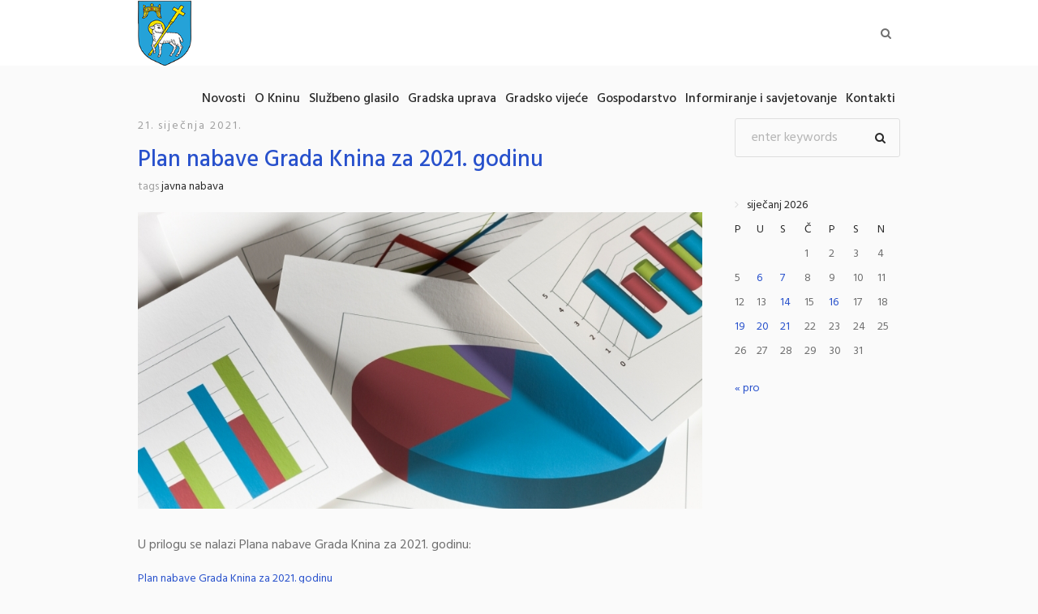

--- FILE ---
content_type: text/html; charset=UTF-8
request_url: https://knin.hr/nabava/plan-nabave-grada-knina-za-2021-godinu/
body_size: 72223
content:
<!DOCTYPE html>
<html lang="hr" class="cmsmasters_html">
<head>
<meta charset="UTF-8" />
<meta name="viewport" content="width=device-width, initial-scale=1, maximum-scale=1" />
<meta name="format-detection" content="telephone=no" />
<link rel="profile" href="http://gmpg.org/xfn/11" />
<link rel="pingback" href="https://knin.hr/xmlrpc.php" />
<meta name='robots' content='index, follow, max-image-preview:large, max-snippet:-1, max-video-preview:-1' />
		<style>img:is([sizes="auto" i], [sizes^="auto," i]) { contain-intrinsic-size: 3000px 1500px }</style>
		
	<!-- This site is optimized with the Yoast SEO plugin v23.5 - https://yoast.com/wordpress/plugins/seo/ -->
	<title>Plan nabave Grada Knina za 2021. godinu - Grad Knin</title>
	<link rel="canonical" href="https://knin.hr/nabava/plan-nabave-grada-knina-za-2021-godinu/" />
	<meta property="og:locale" content="hr_HR" />
	<meta property="og:type" content="article" />
	<meta property="og:title" content="Plan nabave Grada Knina za 2021. godinu - Grad Knin" />
	<meta property="og:description" content="U prilogu se nalazi Plana nabave Grada Knina za 2021. godinu:" />
	<meta property="og:url" content="https://knin.hr/nabava/plan-nabave-grada-knina-za-2021-godinu/" />
	<meta property="og:site_name" content="Grad Knin" />
	<meta property="article:publisher" content="https://www.facebook.com/GradKninSluzbena/" />
	<meta property="article:published_time" content="2021-01-21T14:01:36+00:00" />
	<meta property="article:modified_time" content="2021-01-27T09:13:17+00:00" />
	<meta property="og:image" content="https://knin.hr/wp-content/uploads/2015/08/nabava.jpg" />
	<meta property="og:image:width" content="849" />
	<meta property="og:image:height" content="447" />
	<meta property="og:image:type" content="image/jpeg" />
	<meta name="author" content="Bernard" />
	<meta name="twitter:card" content="summary_large_image" />
	<meta name="twitter:label1" content="Napisao/la" />
	<meta name="twitter:data1" content="Bernard" />
	<script type="application/ld+json" class="yoast-schema-graph">{"@context":"https://schema.org","@graph":[{"@type":"WebPage","@id":"https://knin.hr/nabava/plan-nabave-grada-knina-za-2021-godinu/","url":"https://knin.hr/nabava/plan-nabave-grada-knina-za-2021-godinu/","name":"Plan nabave Grada Knina za 2021. godinu - Grad Knin","isPartOf":{"@id":"https://knin.hr/#website"},"primaryImageOfPage":{"@id":"https://knin.hr/nabava/plan-nabave-grada-knina-za-2021-godinu/#primaryimage"},"image":{"@id":"https://knin.hr/nabava/plan-nabave-grada-knina-za-2021-godinu/#primaryimage"},"thumbnailUrl":"https://knin.hr/wp-content/uploads/2015/08/nabava.jpg","datePublished":"2021-01-21T14:01:36+00:00","dateModified":"2021-01-27T09:13:17+00:00","author":{"@id":"https://knin.hr/#/schema/person/7b770e62b4305fb3c9eb76d0a063fdb2"},"breadcrumb":{"@id":"https://knin.hr/nabava/plan-nabave-grada-knina-za-2021-godinu/#breadcrumb"},"inLanguage":"hr","potentialAction":[{"@type":"ReadAction","target":["https://knin.hr/nabava/plan-nabave-grada-knina-za-2021-godinu/"]}]},{"@type":"ImageObject","inLanguage":"hr","@id":"https://knin.hr/nabava/plan-nabave-grada-knina-za-2021-godinu/#primaryimage","url":"https://knin.hr/wp-content/uploads/2015/08/nabava.jpg","contentUrl":"https://knin.hr/wp-content/uploads/2015/08/nabava.jpg","width":849,"height":447,"caption":"Business graph"},{"@type":"BreadcrumbList","@id":"https://knin.hr/nabava/plan-nabave-grada-knina-za-2021-godinu/#breadcrumb","itemListElement":[{"@type":"ListItem","position":1,"name":"Home","item":"https://knin.hr/"},{"@type":"ListItem","position":2,"name":"Novosti iz grada Knina","item":"https://knin.hr/blog/"},{"@type":"ListItem","position":3,"name":"Plan nabave Grada Knina za 2021. godinu"}]},{"@type":"WebSite","@id":"https://knin.hr/#website","url":"https://knin.hr/","name":"Grad Knin","description":"Službena mrežna stranica","potentialAction":[{"@type":"SearchAction","target":{"@type":"EntryPoint","urlTemplate":"https://knin.hr/?s={search_term_string}"},"query-input":{"@type":"PropertyValueSpecification","valueRequired":true,"valueName":"search_term_string"}}],"inLanguage":"hr"},{"@type":"Person","@id":"https://knin.hr/#/schema/person/7b770e62b4305fb3c9eb76d0a063fdb2","name":"Bernard","image":{"@type":"ImageObject","inLanguage":"hr","@id":"https://knin.hr/#/schema/person/image/","url":"https://secure.gravatar.com/avatar/ad65c44fd25704cfbb38c1d28e5945bc?s=96&d=mm&r=g","contentUrl":"https://secure.gravatar.com/avatar/ad65c44fd25704cfbb38c1d28e5945bc?s=96&d=mm&r=g","caption":"Bernard"},"url":"https://knin.hr/author/berni/"}]}</script>
	<!-- / Yoast SEO plugin. -->


<link rel='dns-prefetch' href='//www.googletagmanager.com' />
<link rel='dns-prefetch' href='//fonts.googleapis.com' />
<link rel="alternate" type="application/rss+xml" title="Grad Knin &raquo; Kanal" href="https://knin.hr/feed/" />
<link rel="alternate" type="text/calendar" title="Grad Knin &raquo; iCal Feed" href="https://knin.hr/dogadanja/?ical=1" />
<script type="text/javascript">
/* <![CDATA[ */
window._wpemojiSettings = {"baseUrl":"https:\/\/s.w.org\/images\/core\/emoji\/14.0.0\/72x72\/","ext":".png","svgUrl":"https:\/\/s.w.org\/images\/core\/emoji\/14.0.0\/svg\/","svgExt":".svg","source":{"concatemoji":"https:\/\/knin.hr\/wp-includes\/js\/wp-emoji-release.min.js?ver=6.4.7"}};
/*! This file is auto-generated */
!function(i,n){var o,s,e;function c(e){try{var t={supportTests:e,timestamp:(new Date).valueOf()};sessionStorage.setItem(o,JSON.stringify(t))}catch(e){}}function p(e,t,n){e.clearRect(0,0,e.canvas.width,e.canvas.height),e.fillText(t,0,0);var t=new Uint32Array(e.getImageData(0,0,e.canvas.width,e.canvas.height).data),r=(e.clearRect(0,0,e.canvas.width,e.canvas.height),e.fillText(n,0,0),new Uint32Array(e.getImageData(0,0,e.canvas.width,e.canvas.height).data));return t.every(function(e,t){return e===r[t]})}function u(e,t,n){switch(t){case"flag":return n(e,"\ud83c\udff3\ufe0f\u200d\u26a7\ufe0f","\ud83c\udff3\ufe0f\u200b\u26a7\ufe0f")?!1:!n(e,"\ud83c\uddfa\ud83c\uddf3","\ud83c\uddfa\u200b\ud83c\uddf3")&&!n(e,"\ud83c\udff4\udb40\udc67\udb40\udc62\udb40\udc65\udb40\udc6e\udb40\udc67\udb40\udc7f","\ud83c\udff4\u200b\udb40\udc67\u200b\udb40\udc62\u200b\udb40\udc65\u200b\udb40\udc6e\u200b\udb40\udc67\u200b\udb40\udc7f");case"emoji":return!n(e,"\ud83e\udef1\ud83c\udffb\u200d\ud83e\udef2\ud83c\udfff","\ud83e\udef1\ud83c\udffb\u200b\ud83e\udef2\ud83c\udfff")}return!1}function f(e,t,n){var r="undefined"!=typeof WorkerGlobalScope&&self instanceof WorkerGlobalScope?new OffscreenCanvas(300,150):i.createElement("canvas"),a=r.getContext("2d",{willReadFrequently:!0}),o=(a.textBaseline="top",a.font="600 32px Arial",{});return e.forEach(function(e){o[e]=t(a,e,n)}),o}function t(e){var t=i.createElement("script");t.src=e,t.defer=!0,i.head.appendChild(t)}"undefined"!=typeof Promise&&(o="wpEmojiSettingsSupports",s=["flag","emoji"],n.supports={everything:!0,everythingExceptFlag:!0},e=new Promise(function(e){i.addEventListener("DOMContentLoaded",e,{once:!0})}),new Promise(function(t){var n=function(){try{var e=JSON.parse(sessionStorage.getItem(o));if("object"==typeof e&&"number"==typeof e.timestamp&&(new Date).valueOf()<e.timestamp+604800&&"object"==typeof e.supportTests)return e.supportTests}catch(e){}return null}();if(!n){if("undefined"!=typeof Worker&&"undefined"!=typeof OffscreenCanvas&&"undefined"!=typeof URL&&URL.createObjectURL&&"undefined"!=typeof Blob)try{var e="postMessage("+f.toString()+"("+[JSON.stringify(s),u.toString(),p.toString()].join(",")+"));",r=new Blob([e],{type:"text/javascript"}),a=new Worker(URL.createObjectURL(r),{name:"wpTestEmojiSupports"});return void(a.onmessage=function(e){c(n=e.data),a.terminate(),t(n)})}catch(e){}c(n=f(s,u,p))}t(n)}).then(function(e){for(var t in e)n.supports[t]=e[t],n.supports.everything=n.supports.everything&&n.supports[t],"flag"!==t&&(n.supports.everythingExceptFlag=n.supports.everythingExceptFlag&&n.supports[t]);n.supports.everythingExceptFlag=n.supports.everythingExceptFlag&&!n.supports.flag,n.DOMReady=!1,n.readyCallback=function(){n.DOMReady=!0}}).then(function(){return e}).then(function(){var e;n.supports.everything||(n.readyCallback(),(e=n.source||{}).concatemoji?t(e.concatemoji):e.wpemoji&&e.twemoji&&(t(e.twemoji),t(e.wpemoji)))}))}((window,document),window._wpemojiSettings);
/* ]]> */
</script>
<style id='wp-emoji-styles-inline-css' type='text/css'>

	img.wp-smiley, img.emoji {
		display: inline !important;
		border: none !important;
		box-shadow: none !important;
		height: 1em !important;
		width: 1em !important;
		margin: 0 0.07em !important;
		vertical-align: -0.1em !important;
		background: none !important;
		padding: 0 !important;
	}
</style>
<link rel='stylesheet' id='wp-block-library-css' href='https://knin.hr/wp-includes/css/dist/block-library/style.min.css?ver=6.4.7' type='text/css' media='all' />
<style id='classic-theme-styles-inline-css' type='text/css'>
/*! This file is auto-generated */
.wp-block-button__link{color:#fff;background-color:#32373c;border-radius:9999px;box-shadow:none;text-decoration:none;padding:calc(.667em + 2px) calc(1.333em + 2px);font-size:1.125em}.wp-block-file__button{background:#32373c;color:#fff;text-decoration:none}
</style>
<style id='global-styles-inline-css' type='text/css'>
body{--wp--preset--color--black: #000000;--wp--preset--color--cyan-bluish-gray: #abb8c3;--wp--preset--color--white: #ffffff;--wp--preset--color--pale-pink: #f78da7;--wp--preset--color--vivid-red: #cf2e2e;--wp--preset--color--luminous-vivid-orange: #ff6900;--wp--preset--color--luminous-vivid-amber: #fcb900;--wp--preset--color--light-green-cyan: #7bdcb5;--wp--preset--color--vivid-green-cyan: #00d084;--wp--preset--color--pale-cyan-blue: #8ed1fc;--wp--preset--color--vivid-cyan-blue: #0693e3;--wp--preset--color--vivid-purple: #9b51e0;--wp--preset--color--: #486acd;--wp--preset--gradient--vivid-cyan-blue-to-vivid-purple: linear-gradient(135deg,rgba(6,147,227,1) 0%,rgb(155,81,224) 100%);--wp--preset--gradient--light-green-cyan-to-vivid-green-cyan: linear-gradient(135deg,rgb(122,220,180) 0%,rgb(0,208,130) 100%);--wp--preset--gradient--luminous-vivid-amber-to-luminous-vivid-orange: linear-gradient(135deg,rgba(252,185,0,1) 0%,rgba(255,105,0,1) 100%);--wp--preset--gradient--luminous-vivid-orange-to-vivid-red: linear-gradient(135deg,rgba(255,105,0,1) 0%,rgb(207,46,46) 100%);--wp--preset--gradient--very-light-gray-to-cyan-bluish-gray: linear-gradient(135deg,rgb(238,238,238) 0%,rgb(169,184,195) 100%);--wp--preset--gradient--cool-to-warm-spectrum: linear-gradient(135deg,rgb(74,234,220) 0%,rgb(151,120,209) 20%,rgb(207,42,186) 40%,rgb(238,44,130) 60%,rgb(251,105,98) 80%,rgb(254,248,76) 100%);--wp--preset--gradient--blush-light-purple: linear-gradient(135deg,rgb(255,206,236) 0%,rgb(152,150,240) 100%);--wp--preset--gradient--blush-bordeaux: linear-gradient(135deg,rgb(254,205,165) 0%,rgb(254,45,45) 50%,rgb(107,0,62) 100%);--wp--preset--gradient--luminous-dusk: linear-gradient(135deg,rgb(255,203,112) 0%,rgb(199,81,192) 50%,rgb(65,88,208) 100%);--wp--preset--gradient--pale-ocean: linear-gradient(135deg,rgb(255,245,203) 0%,rgb(182,227,212) 50%,rgb(51,167,181) 100%);--wp--preset--gradient--electric-grass: linear-gradient(135deg,rgb(202,248,128) 0%,rgb(113,206,126) 100%);--wp--preset--gradient--midnight: linear-gradient(135deg,rgb(2,3,129) 0%,rgb(40,116,252) 100%);--wp--preset--font-size--small: 13px;--wp--preset--font-size--medium: 20px;--wp--preset--font-size--large: 36px;--wp--preset--font-size--x-large: 42px;--wp--preset--spacing--20: 0.44rem;--wp--preset--spacing--30: 0.67rem;--wp--preset--spacing--40: 1rem;--wp--preset--spacing--50: 1.5rem;--wp--preset--spacing--60: 2.25rem;--wp--preset--spacing--70: 3.38rem;--wp--preset--spacing--80: 5.06rem;--wp--preset--shadow--natural: 6px 6px 9px rgba(0, 0, 0, 0.2);--wp--preset--shadow--deep: 12px 12px 50px rgba(0, 0, 0, 0.4);--wp--preset--shadow--sharp: 6px 6px 0px rgba(0, 0, 0, 0.2);--wp--preset--shadow--outlined: 6px 6px 0px -3px rgba(255, 255, 255, 1), 6px 6px rgba(0, 0, 0, 1);--wp--preset--shadow--crisp: 6px 6px 0px rgba(0, 0, 0, 1);}:where(.is-layout-flex){gap: 0.5em;}:where(.is-layout-grid){gap: 0.5em;}body .is-layout-flow > .alignleft{float: left;margin-inline-start: 0;margin-inline-end: 2em;}body .is-layout-flow > .alignright{float: right;margin-inline-start: 2em;margin-inline-end: 0;}body .is-layout-flow > .aligncenter{margin-left: auto !important;margin-right: auto !important;}body .is-layout-constrained > .alignleft{float: left;margin-inline-start: 0;margin-inline-end: 2em;}body .is-layout-constrained > .alignright{float: right;margin-inline-start: 2em;margin-inline-end: 0;}body .is-layout-constrained > .aligncenter{margin-left: auto !important;margin-right: auto !important;}body .is-layout-constrained > :where(:not(.alignleft):not(.alignright):not(.alignfull)){max-width: var(--wp--style--global--content-size);margin-left: auto !important;margin-right: auto !important;}body .is-layout-constrained > .alignwide{max-width: var(--wp--style--global--wide-size);}body .is-layout-flex{display: flex;}body .is-layout-flex{flex-wrap: wrap;align-items: center;}body .is-layout-flex > *{margin: 0;}body .is-layout-grid{display: grid;}body .is-layout-grid > *{margin: 0;}:where(.wp-block-columns.is-layout-flex){gap: 2em;}:where(.wp-block-columns.is-layout-grid){gap: 2em;}:where(.wp-block-post-template.is-layout-flex){gap: 1.25em;}:where(.wp-block-post-template.is-layout-grid){gap: 1.25em;}.has-black-color{color: var(--wp--preset--color--black) !important;}.has-cyan-bluish-gray-color{color: var(--wp--preset--color--cyan-bluish-gray) !important;}.has-white-color{color: var(--wp--preset--color--white) !important;}.has-pale-pink-color{color: var(--wp--preset--color--pale-pink) !important;}.has-vivid-red-color{color: var(--wp--preset--color--vivid-red) !important;}.has-luminous-vivid-orange-color{color: var(--wp--preset--color--luminous-vivid-orange) !important;}.has-luminous-vivid-amber-color{color: var(--wp--preset--color--luminous-vivid-amber) !important;}.has-light-green-cyan-color{color: var(--wp--preset--color--light-green-cyan) !important;}.has-vivid-green-cyan-color{color: var(--wp--preset--color--vivid-green-cyan) !important;}.has-pale-cyan-blue-color{color: var(--wp--preset--color--pale-cyan-blue) !important;}.has-vivid-cyan-blue-color{color: var(--wp--preset--color--vivid-cyan-blue) !important;}.has-vivid-purple-color{color: var(--wp--preset--color--vivid-purple) !important;}.has-black-background-color{background-color: var(--wp--preset--color--black) !important;}.has-cyan-bluish-gray-background-color{background-color: var(--wp--preset--color--cyan-bluish-gray) !important;}.has-white-background-color{background-color: var(--wp--preset--color--white) !important;}.has-pale-pink-background-color{background-color: var(--wp--preset--color--pale-pink) !important;}.has-vivid-red-background-color{background-color: var(--wp--preset--color--vivid-red) !important;}.has-luminous-vivid-orange-background-color{background-color: var(--wp--preset--color--luminous-vivid-orange) !important;}.has-luminous-vivid-amber-background-color{background-color: var(--wp--preset--color--luminous-vivid-amber) !important;}.has-light-green-cyan-background-color{background-color: var(--wp--preset--color--light-green-cyan) !important;}.has-vivid-green-cyan-background-color{background-color: var(--wp--preset--color--vivid-green-cyan) !important;}.has-pale-cyan-blue-background-color{background-color: var(--wp--preset--color--pale-cyan-blue) !important;}.has-vivid-cyan-blue-background-color{background-color: var(--wp--preset--color--vivid-cyan-blue) !important;}.has-vivid-purple-background-color{background-color: var(--wp--preset--color--vivid-purple) !important;}.has-black-border-color{border-color: var(--wp--preset--color--black) !important;}.has-cyan-bluish-gray-border-color{border-color: var(--wp--preset--color--cyan-bluish-gray) !important;}.has-white-border-color{border-color: var(--wp--preset--color--white) !important;}.has-pale-pink-border-color{border-color: var(--wp--preset--color--pale-pink) !important;}.has-vivid-red-border-color{border-color: var(--wp--preset--color--vivid-red) !important;}.has-luminous-vivid-orange-border-color{border-color: var(--wp--preset--color--luminous-vivid-orange) !important;}.has-luminous-vivid-amber-border-color{border-color: var(--wp--preset--color--luminous-vivid-amber) !important;}.has-light-green-cyan-border-color{border-color: var(--wp--preset--color--light-green-cyan) !important;}.has-vivid-green-cyan-border-color{border-color: var(--wp--preset--color--vivid-green-cyan) !important;}.has-pale-cyan-blue-border-color{border-color: var(--wp--preset--color--pale-cyan-blue) !important;}.has-vivid-cyan-blue-border-color{border-color: var(--wp--preset--color--vivid-cyan-blue) !important;}.has-vivid-purple-border-color{border-color: var(--wp--preset--color--vivid-purple) !important;}.has-vivid-cyan-blue-to-vivid-purple-gradient-background{background: var(--wp--preset--gradient--vivid-cyan-blue-to-vivid-purple) !important;}.has-light-green-cyan-to-vivid-green-cyan-gradient-background{background: var(--wp--preset--gradient--light-green-cyan-to-vivid-green-cyan) !important;}.has-luminous-vivid-amber-to-luminous-vivid-orange-gradient-background{background: var(--wp--preset--gradient--luminous-vivid-amber-to-luminous-vivid-orange) !important;}.has-luminous-vivid-orange-to-vivid-red-gradient-background{background: var(--wp--preset--gradient--luminous-vivid-orange-to-vivid-red) !important;}.has-very-light-gray-to-cyan-bluish-gray-gradient-background{background: var(--wp--preset--gradient--very-light-gray-to-cyan-bluish-gray) !important;}.has-cool-to-warm-spectrum-gradient-background{background: var(--wp--preset--gradient--cool-to-warm-spectrum) !important;}.has-blush-light-purple-gradient-background{background: var(--wp--preset--gradient--blush-light-purple) !important;}.has-blush-bordeaux-gradient-background{background: var(--wp--preset--gradient--blush-bordeaux) !important;}.has-luminous-dusk-gradient-background{background: var(--wp--preset--gradient--luminous-dusk) !important;}.has-pale-ocean-gradient-background{background: var(--wp--preset--gradient--pale-ocean) !important;}.has-electric-grass-gradient-background{background: var(--wp--preset--gradient--electric-grass) !important;}.has-midnight-gradient-background{background: var(--wp--preset--gradient--midnight) !important;}.has-small-font-size{font-size: var(--wp--preset--font-size--small) !important;}.has-medium-font-size{font-size: var(--wp--preset--font-size--medium) !important;}.has-large-font-size{font-size: var(--wp--preset--font-size--large) !important;}.has-x-large-font-size{font-size: var(--wp--preset--font-size--x-large) !important;}
.wp-block-navigation a:where(:not(.wp-element-button)){color: inherit;}
:where(.wp-block-post-template.is-layout-flex){gap: 1.25em;}:where(.wp-block-post-template.is-layout-grid){gap: 1.25em;}
:where(.wp-block-columns.is-layout-flex){gap: 2em;}:where(.wp-block-columns.is-layout-grid){gap: 2em;}
.wp-block-pullquote{font-size: 1.5em;line-height: 1.6;}
</style>
<link rel='stylesheet' id='contact-form-7-css' href='https://knin.hr/wp-content/plugins/contact-form-7/includes/css/styles.css?ver=5.9.8' type='text/css' media='all' />
<link rel='stylesheet' id='dream-city-theme-style-css' href='https://knin.hr/wp-content/themes/dream-city/style.css?ver=1.0.0' type='text/css' media='screen, print' />
<link rel='stylesheet' id='dream-city-style-css' href='https://knin.hr/wp-content/themes/dream-city/theme-framework/theme-style/css/style.css?ver=1.0.0' type='text/css' media='screen, print' />
<style id='dream-city-style-inline-css' type='text/css'>

	.header_mid .header_mid_inner .logo_wrap {
		width : 66px;
	}

	.header_mid_inner .logo .logo_retina {
		width : 120px;
	}


			.headline_outer {
				background-image:url(https://knin.hr/wp-content/uploads/2019/02/DSC_0130-1.jpg);
				background-repeat:repeat-x;
				background-attachment:fixed;
				background-size:auto;
			}
			
			.headline_color {
				background-color:rgba(66,66,66,0);
			}
			
		.headline_aligner, 
		.cmsmasters_breadcrumbs_aligner {
			min-height:300px;
		}
		

	.header_top {
		height : 29px;
	}
	
	.header_mid {
		height : 81px;
	}
	
	.header_bot {
		height : 65px;
	}
	
	#page.cmsmasters_heading_after_header #middle, 
	#page.cmsmasters_heading_under_header #middle .headline .headline_outer {
		padding-top : 81px;
	}
	
	#page.cmsmasters_heading_after_header.enable_header_top #middle, 
	#page.cmsmasters_heading_under_header.enable_header_top #middle .headline .headline_outer {
		padding-top : 110px;
	}
	
	#page.cmsmasters_heading_after_header.enable_header_bottom #middle, 
	#page.cmsmasters_heading_under_header.enable_header_bottom #middle .headline .headline_outer {
		padding-top : 146px;
	}
	
	#page.cmsmasters_heading_after_header.enable_header_top.enable_header_bottom #middle, 
	#page.cmsmasters_heading_under_header.enable_header_top.enable_header_bottom #middle .headline .headline_outer {
		padding-top : 175px;
	}
	
	@media only screen and (max-width: 1024px) {
		.header_top,
		.header_mid,
		.header_bot {
			height : auto;
		}
		
		.header_mid .header_mid_inner > div {
			height : 81px;
		}
		
		.header_bot .header_bot_inner > div {
			height : 65px;
		}
		
		#page.cmsmasters_heading_after_header #middle, 
		#page.cmsmasters_heading_under_header #middle .headline .headline_outer, 
		#page.cmsmasters_heading_after_header.enable_header_top #middle, 
		#page.cmsmasters_heading_under_header.enable_header_top #middle .headline .headline_outer, 
		#page.cmsmasters_heading_after_header.enable_header_bottom #middle, 
		#page.cmsmasters_heading_under_header.enable_header_bottom #middle .headline .headline_outer, 
		#page.cmsmasters_heading_after_header.enable_header_top.enable_header_bottom #middle, 
		#page.cmsmasters_heading_under_header.enable_header_top.enable_header_bottom #middle .headline .headline_outer {
			padding-top : 0 !important;
		}
	}
	
	@media only screen and (max-width: 540px) {
		.header_mid .header_mid_inner > div, 
		.header_bot .header_bot_inner > div {
			height:auto;
		}
	}
.custom_mail .widget_wysija_cont {
	position:relative;
	margin:0px 22.5%;
}
.custom_mail input:not([type=submit]):not([type=button]):not([type=radio]):not([type=checkbox]) {
	background-color:#ffffff;
	color:rgba(143,143,143,0.5);
	padding-right:156px !important;
	font-size:16px;
	height:54px;
	border-radius:5px;
	-webkit-border-radius:5px;
}
.custom_mail input:not([type=submit]):not([type=button]):not([type=radio]):not([type=checkbox]):focus {
	border-color:#ffffff;
}
.custom_mail input:-moz-placeholder {
	color:rgba(255,255,255,0.5);
}
.custom_mail input::-webkit-input-placeholder {
	color:rgba(255,255,255,0.5);
}
.custom_home2_cf input:-moz-placeholder {
	color:rgba(255,255,255,0.6);
}
.custom_home2_cf input::-webkit-input-placeholder {
	color:rgba(255,255,255,0.6);
}
.custom_mail .wysija-submit {
	position:absolute;
	top:0;
	right:0;
	background-color:#ff4d58;
	color:#ffffff;
	border-radius:0 5px 5px 0;
	-webkit-border-radius:0 5px 5px 0;
	height:54px;
	width:136px;
	max-width:136px;
}
.custom_mail .wysija-submit:hover {
	background-color:#ffffff;
}
.cmsmasters_custom_form .cmsmasters_contact_form .wpcf7 {
	margin:0 -3.4%;
}
.cmsmasters_custom_form .cmsmasters_contact_form .wpcf7-form input:not([type=submit]):not([type=button]):not([type=radio]):not([type=checkbox]) {
	min-width:100px;
	width:43.2%;
	margin:30px 3.4% 0 3.4%;
	float:left;
}
.cmsmasters_custom_form .wpcf7 img.ajax-loader {
	margin-left:3.4%;
}
.cmsmasters_custom_form .wpcf7-form textarea {
	width:93.2%;
    margin:30px 3.4% 0 3.4%;
}
.cmsmasters_custom_form .wpcf7-response-output {
	margin:0 3.4%;
}
.cmsmasters_custom_form .wpcf7-form .wpcf7-submit {
	width:93.2%;
	margin:25px 3.4% 0 3.4%;
}
.cmsmasters_custom_buttons .button_wrap {
	display:inline-block;
	margin:0 14px 10px 14px;
}
.cmsmasters_custom_hover .featured_block_text a span {
	font-weight:500;
	-webkit-transition:color .3s ease-in-out;
	-moz-transition:color .3s ease-in-out;
	-ms-transition:color .3s ease-in-out;
	-o-transition:color .3s ease-in-out;
	transition:color .3s ease-in-out;	
}
.cmsmasters_custom_hover .featured_block_text a:hover span {
	color:#a0a0a0 !important;
}
.cmsmasters_custom_tabs.cmsmasters_tabs.tabs_mode_tab .cmsmasters_tab_inner {
	padding:40px 0 0;
}
.cmsmasters_custom_icons_box .cmsmasters_icon_box.box_icon_type_icon:before {
	margin-top:15px;
}
.cmsmasters_custom_search .widget.widget_search {
	text-align:center;
}
.cmsmasters_custom_search .search_bar_wrap {
	width:64%;
	overflow:hidden;
	-webkit-box-shadow: 0px 0px 0px 10px rgba(49,49,49,0.5);
	-moz-box-shadow: 0px 0px 0px 10px rgba(49,49,49,0.5);
	box-shadow: 0px 0px 0px 10px rgba(49,49,49,0.5);
	-webkit-border-radius:3px;
	border-radius:3px;
}
#middle .cmsmasters_custom_search .search_bar_wrap .search_field input {
	padding-right:53px;
}
#middle .cmsmasters_custom_search .search_bar_wrap .search_field input:focus {
	border-color:transparent;
}
.cmsmasters_custom_search .search_bar_wrap .search_button button {
	background-color:#ff4d58;
	-webkit-border-radius:0;
	border-radius:0;
	color:#ffffff;
}
.cmsmasters_custom_search .search_bar_wrap .search_button button:hover {
	background-color:#486acd;
	color:#ffffff;
}
.cmsmasters_custom_search .search_bar_wrap .search_button {
	width:53px;
}
@media only screen and (max-width: 768px) {
	.custom_mail .widget_wysija_cont {
		margin:0;
	}
}
@media only screen and (max-width: 540px) {
	.cmsmasters_custom_search .search_bar_wrap {
		width:98%;
	}
	.custom_mail .wysija-submit {
		width:100%;
		position:relative;
		max-width:100%;
		border-radius:5px;
		-webkit-border-radius:5px;
	}
	.custom_mail input:not([type=submit]):not([type=button]):not([type=radio]):not([type=checkbox]) {
		padding-right:25px !important;
	}
}
</style>
<link rel='stylesheet' id='dream-city-adaptive-css' href='https://knin.hr/wp-content/themes/dream-city/theme-framework/theme-style/css/adaptive.css?ver=1.0.0' type='text/css' media='screen, print' />
<link rel='stylesheet' id='dream-city-retina-css' href='https://knin.hr/wp-content/themes/dream-city/theme-framework/theme-style/css/retina.css?ver=1.0.0' type='text/css' media='screen' />
<link rel='stylesheet' id='dream-city-icons-css' href='https://knin.hr/wp-content/themes/dream-city/css/fontello.css?ver=1.0.0' type='text/css' media='screen' />
<link rel='stylesheet' id='dream-city-icons-custom-css' href='https://knin.hr/wp-content/themes/dream-city/theme-vars/theme-style/css/fontello-custom.css?ver=1.0.0' type='text/css' media='screen' />
<link rel='stylesheet' id='animate-css' href='https://knin.hr/wp-content/themes/dream-city/css/animate.css?ver=1.0.0' type='text/css' media='screen' />
<link rel='stylesheet' id='ilightbox-css' href='https://knin.hr/wp-content/themes/dream-city/css/ilightbox.css?ver=2.2.0' type='text/css' media='screen' />
<link rel='stylesheet' id='ilightbox-skin-dark-css' href='https://knin.hr/wp-content/themes/dream-city/css/ilightbox-skins/dark-skin.css?ver=2.2.0' type='text/css' media='screen' />
<link rel='stylesheet' id='dream-city-fonts-schemes-css' href='https://knin.hr/wp-content/uploads/cmsmasters_styles/dream-city.css?ver=1.0.0' type='text/css' media='screen' />
<link rel='stylesheet' id='google-fonts-css' href='//fonts.googleapis.com/css?family=Hind%3A300%2C400%2C500&#038;ver=6.4.7' type='text/css' media='all' />
<link rel='stylesheet' id='dream-city-theme-vars-style-css' href='https://knin.hr/wp-content/themes/dream-city/theme-vars/theme-style/css/vars-style.css?ver=1.0.0' type='text/css' media='screen, print' />
<link rel='stylesheet' id='dream-city-gutenberg-frontend-style-css' href='https://knin.hr/wp-content/themes/dream-city/gutenberg/cmsmasters-framework/theme-style/css/frontend-style.css?ver=1.0.0' type='text/css' media='screen' />
<link rel='stylesheet' id='dream-city-tribe-events-style-css' href='https://knin.hr/wp-content/themes/dream-city/tribe-events/cmsmasters-framework/theme-style/css/plugin-style.css?ver=1.0.0' type='text/css' media='screen' />
<link rel='stylesheet' id='dream-city-tribe-events-adaptive-css' href='https://knin.hr/wp-content/themes/dream-city/tribe-events/cmsmasters-framework/theme-style/css/plugin-adaptive.css?ver=1.0.0' type='text/css' media='screen' />
<link rel='stylesheet' id='tribe-events-bootstrap-datepicker-css-css' href='https://knin.hr/wp-content/plugins/the-events-calendar/vendor/bootstrap-datepicker/css/bootstrap-datepicker.standalone.min.css?ver=6.8.3' type='text/css' media='all' />
<script type="text/javascript" src="https://knin.hr/wp-includes/js/jquery/jquery.min.js?ver=3.7.1" id="jquery-core-js"></script>
<script type="text/javascript" src="https://knin.hr/wp-includes/js/jquery/jquery-migrate.min.js?ver=3.4.1" id="jquery-migrate-js"></script>
<script type="text/javascript" src="https://knin.hr/wp-content/themes/dream-city/js/debounced-resize.min.js?ver=1.0.0" id="debounced-resize-js"></script>
<script type="text/javascript" src="https://knin.hr/wp-content/themes/dream-city/js/modernizr.min.js?ver=1.0.0" id="modernizr-js"></script>
<script type="text/javascript" src="https://knin.hr/wp-content/themes/dream-city/js/respond.min.js?ver=1.0.0" id="respond-js"></script>
<script type="text/javascript" src="https://knin.hr/wp-content/themes/dream-city/js/jquery.iLightBox.min.js?ver=2.2.0" id="iLightBox-js"></script>

<!-- Google tag (gtag.js) snippet added by Site Kit -->
<!-- Google Analytics snippet added by Site Kit -->
<script type="text/javascript" src="https://www.googletagmanager.com/gtag/js?id=GT-PJSVS9S" id="google_gtagjs-js" async></script>
<script type="text/javascript" id="google_gtagjs-js-after">
/* <![CDATA[ */
window.dataLayer = window.dataLayer || [];function gtag(){dataLayer.push(arguments);}
gtag("set","linker",{"domains":["knin.hr"]});
gtag("js", new Date());
gtag("set", "developer_id.dZTNiMT", true);
gtag("config", "GT-PJSVS9S");
/* ]]> */
</script>
<link rel="https://api.w.org/" href="https://knin.hr/wp-json/" /><link rel="alternate" type="application/json" href="https://knin.hr/wp-json/wp/v2/posts/18624" /><link rel="EditURI" type="application/rsd+xml" title="RSD" href="https://knin.hr/xmlrpc.php?rsd" />
<meta name="generator" content="WordPress 6.4.7" />
<link rel='shortlink' href='https://knin.hr/?p=18624' />
<link rel="alternate" type="application/json+oembed" href="https://knin.hr/wp-json/oembed/1.0/embed?url=https%3A%2F%2Fknin.hr%2Fnabava%2Fplan-nabave-grada-knina-za-2021-godinu%2F" />
<link rel="alternate" type="text/xml+oembed" href="https://knin.hr/wp-json/oembed/1.0/embed?url=https%3A%2F%2Fknin.hr%2Fnabava%2Fplan-nabave-grada-knina-za-2021-godinu%2F&#038;format=xml" />
<meta name="generator" content="Site Kit by Google 1.170.0" /><meta name="tec-api-version" content="v1"><meta name="tec-api-origin" content="https://knin.hr"><link rel="alternate" href="https://knin.hr/wp-json/tribe/events/v1/" /><link rel="icon" href="https://knin.hr/wp-content/uploads/2019/02/cropped-grb-grada_mali-32x32.png" sizes="32x32" />
<link rel="icon" href="https://knin.hr/wp-content/uploads/2019/02/cropped-grb-grada_mali-192x192.png" sizes="192x192" />
<link rel="apple-touch-icon" href="https://knin.hr/wp-content/uploads/2019/02/cropped-grb-grada_mali-180x180.png" />
<meta name="msapplication-TileImage" content="https://knin.hr/wp-content/uploads/2019/02/cropped-grb-grada_mali-270x270.png" />
</head>
<body class="post-template-default single single-post postid-18624 single-format-standard tribe-no-js">

<div class="cmsmasters_header_search_form">
			<span class="cmsmasters_header_search_form_close cmsmasters_theme_icon_cancel"></span><form method="get" action="https://knin.hr/">
			<div class="cmsmasters_header_search_form_field">
				<button type="submit" class="cmsmasters_theme_icon_search"></button>
				<input type="search" name="s" placeholder="Search..." value="" />
			</div>
		</form></div>
<!-- Start Page -->
<div id="page" class="chrome_only cmsmasters_liquid fixed_header cmsmasters_heading_under_header hfeed site">

<!-- Start Main -->
<div id="main">
	
<!-- Start Header -->
<header id="header">
	<div class="header_mid" data-height="81"><div class="header_mid_outer"><div class="header_mid_inner"><div class="logo_wrap"><a href="https://knin.hr/" title="Grad Knin" class="logo">
	<img src="https://knin.hr/wp-content/uploads/2019/02/grb-grada-mali-2.png" alt="Grad Knin" /><img class="logo_retina" src="https://knin.hr/wp-content/uploads/2019/02/grb-grada_mali.png" alt="Grad Knin" width="120" height="147" /></a>
</div><div class="cmsmasters_search_nav_wrapper"><div class="resp_mid_nav_wrap"><div class="resp_mid_nav_outer"><a class="responsive_nav resp_mid_nav" href="javascript:void(0)"><span></span></a></div></div><div class="mid_search_but_wrap"><a href="javascript:void(0)" class="mid_search_but cmsmasters_header_search_but cmsmasters_theme_icon_search"></a></div></div><!-- Start Navigation --><div class="mid_nav_wrap"><nav><div class="menu-main-menu-container"><ul id="navigation" class="mid_nav navigation"><li id="menu-item-4241" class="menu-item menu-item-type-custom menu-item-object-custom menu-item-has-children menu-item-4241 menu-item-depth-0"><a href="#"><span class="nav_item_wrap"><span class="nav_title">Novosti</span></span></a>
<ul class="sub-menu">
	<li id="menu-item-14641" class="menu-item menu-item-type-post_type menu-item-object-page menu-item-14641 menu-item-depth-1"><a href="https://knin.hr/gradske-novosti/"><span class="nav_item_wrap"><span class="nav_title">Obavijesti</span></span></a>	</li>
	<li id="menu-item-15170" class="menu-item menu-item-type-custom menu-item-object-custom menu-item-has-children menu-item-15170 menu-item-depth-1"><a><span class="nav_item_wrap"><span class="nav_title">Natječaji</span></span></a>
	<ul class="sub-menu">
		<li id="menu-item-15169" class="menu-item menu-item-type-post_type menu-item-object-page menu-item-15169 menu-item-depth-subitem"><a href="https://knin.hr/natjecaj-za-posao/"><span class="nav_item_wrap"><span class="nav_title">Natječaj za posao</span></span></a>		</li>
		<li id="menu-item-15168" class="menu-item menu-item-type-post_type menu-item-object-page menu-item-15168 menu-item-depth-subitem"><a href="https://knin.hr/natjecaj-za-poslovne-prostore/"><span class="nav_item_wrap"><span class="nav_title">Natječaj za poslovne prostore</span></span></a>		</li>
	</ul>
	</li>
	<li id="menu-item-15171" class="menu-item menu-item-type-post_type menu-item-object-page menu-item-15171 menu-item-depth-1"><a href="https://knin.hr/javna-nabava/"><span class="nav_item_wrap"><span class="nav_title">Javna nabava</span></span></a>	</li>
	<li id="menu-item-15172" class="menu-item menu-item-type-post_type menu-item-object-page menu-item-15172 menu-item-depth-1"><a href="https://knin.hr/koncesije/"><span class="nav_item_wrap"><span class="nav_title">Koncesije</span></span></a>	</li>
	<li id="menu-item-13807" class="menu-item menu-item-type-post_type menu-item-object-page menu-item-13807 menu-item-depth-1"><a href="https://knin.hr/komunalne-informacije-2/"><span class="nav_item_wrap"><span class="nav_title">Komunalne informacije</span></span></a>	</li>
</ul>
</li>
<li id="menu-item-4176" class="menu-item menu-item-type-custom menu-item-object-custom menu-item-has-children menu-item-4176 menu-item-depth-0"><a href="#"><span class="nav_item_wrap"><span class="nav_title">O Kninu</span></span></a>
<ul class="sub-menu">
	<li id="menu-item-4177" class="menu-item menu-item-type-post_type menu-item-object-page menu-item-4177 menu-item-depth-1"><a href="https://knin.hr/povijest/"><span class="nav_item_wrap"><span class="nav_title">O Kninu</span></span></a>	</li>
	<li id="menu-item-13788" class="menu-item menu-item-type-post_type menu-item-object-page menu-item-13788 menu-item-depth-1"><a href="https://knin.hr/poznati-kninjani-2/"><span class="nav_item_wrap"><span class="nav_title">Poznati kninjani</span></span></a>	</li>
	<li id="menu-item-13896" class="menu-item menu-item-type-post_type menu-item-object-page menu-item-has-children menu-item-13896 menu-item-depth-1"><a href="https://knin.hr/nacionalne-manjine2/"><span class="nav_item_wrap"><span class="nav_title">Nacionalne manjine</span></span></a>
	<ul class="sub-menu">
		<li id="menu-item-4188" class="menu-item menu-item-type-custom menu-item-object-custom menu-item-has-children menu-item-4188 menu-item-depth-subitem"><a href="#"><span class="nav_item_wrap"><span class="nav_title">Obrazovanje</span></span></a>
		<ul class="sub-menu">
			<li id="menu-item-5429" class="menu-item menu-item-type-post_type menu-item-object-page menu-item-5429 menu-item-depth-subitem"><a href="https://knin.hr/osnovne-skole/"><span class="nav_item_wrap"><span class="nav_title">Osnovne škole</span></span></a>			</li>
			<li id="menu-item-5430" class="menu-item menu-item-type-custom menu-item-object-custom menu-item-has-children menu-item-5430 menu-item-depth-subitem"><a href="#"><span class="nav_item_wrap"><span class="nav_title">Škole</span></span></a>
			<ul class="sub-menu">
				<li id="menu-item-5435" class="menu-item menu-item-type-post_type menu-item-object-page menu-item-5435 menu-item-depth-subitem"><a href="https://knin.hr/srednje-skole/"><span class="nav_item_wrap"><span class="nav_title">Srednje škole</span></span></a>				</li>
			</ul>
			</li>
			<li id="menu-item-5438" class="menu-item menu-item-type-post_type menu-item-object-page menu-item-5438 menu-item-depth-subitem"><a href="https://knin.hr/veleuciliste-marko-marulic/"><span class="nav_item_wrap"><span class="nav_title">Veleučilište “Marko Marulić”</span></span></a>			</li>
			<li id="menu-item-14601" class="menu-item menu-item-type-post_type menu-item-object-page menu-item-14601 menu-item-depth-subitem"><a href="https://knin.hr/pucko-otvoreno-uciliste-knin/"><span class="nav_item_wrap"><span class="nav_title">Pučko otvoreno učilište Knin</span></span></a>			</li>
		</ul>
		</li>
	</ul>
	</li>
	<li id="menu-item-13478" class="menu-item menu-item-type-post_type menu-item-object-page menu-item-13478 menu-item-depth-1"><a href="https://knin.hr/gradske-ustanove-i-poduzeca/"><span class="nav_item_wrap"><span class="nav_title">Gradske ustanove i poduzeća</span></span></a>	</li>
	<li id="menu-item-13487" class="menu-item menu-item-type-post_type menu-item-object-page menu-item-13487 menu-item-depth-1"><a href="https://knin.hr/turizam-u-kninu/"><span class="nav_item_wrap"><span class="nav_title">Turizam u Kninu</span></span></a>	</li>
</ul>
</li>
<li id="menu-item-25846" class="menu-item menu-item-type-custom menu-item-object-custom menu-item-25846 menu-item-depth-0"><a href="https://knin.hr/sluzbeno-glasilo-2/"><span class="nav_item_wrap"><span class="nav_title">Službeno glasilo</span></span></a></li>
<li id="menu-item-4185" class="menu-item menu-item-type-custom menu-item-object-custom menu-item-has-children menu-item-4185 menu-item-depth-0"><a href="#"><span class="nav_item_wrap"><span class="nav_title">Gradska uprava</span></span></a>
<ul class="sub-menu">
	<li id="menu-item-13931" class="menu-item menu-item-type-post_type menu-item-object-page menu-item-13931 menu-item-depth-1"><a href="https://knin.hr/gradskauprava/"><span class="nav_item_wrap"><span class="nav_title">Ustrojstvo</span></span></a>	</li>
	<li id="menu-item-9763" class="menu-item menu-item-type-custom menu-item-object-custom menu-item-has-children menu-item-9763 menu-item-depth-1"><a href="#"><span class="nav_item_wrap"><span class="nav_title">Važniji akti</span></span></a>
	<ul class="sub-menu">
		<li id="menu-item-15175" class="menu-item menu-item-type-post_type menu-item-object-page menu-item-15175 menu-item-depth-subitem"><a href="https://knin.hr/statut-gk/"><span class="nav_item_wrap"><span class="nav_title">Statut GK</span></span></a>		</li>
		<li id="menu-item-15193" class="menu-item menu-item-type-post_type menu-item-object-page menu-item-15193 menu-item-depth-subitem"><a href="https://knin.hr/poslovnik-gradskog-vijeca/"><span class="nav_item_wrap"><span class="nav_title">Poslovnik Gradskog vijeća</span></span></a>		</li>
		<li id="menu-item-15194" class="menu-item menu-item-type-post_type menu-item-object-page menu-item-15194 menu-item-depth-subitem"><a href="https://knin.hr/poslovnik-gradonacelnika/"><span class="nav_item_wrap"><span class="nav_title">Poslovnik Gradonačelnika</span></span></a>		</li>
		<li id="menu-item-15195" class="menu-item menu-item-type-post_type menu-item-object-page menu-item-15195 menu-item-depth-subitem"><a href="https://knin.hr/odluke/"><span class="nav_item_wrap"><span class="nav_title">Odluke</span></span></a>		</li>
		<li id="menu-item-15196" class="menu-item menu-item-type-post_type menu-item-object-page menu-item-15196 menu-item-depth-subitem"><a href="https://knin.hr/pravilnici-zakoni-propisi/"><span class="nav_item_wrap"><span class="nav_title">Pravilnici, zakoni i drugi propisi</span></span></a>		</li>
		<li id="menu-item-23746" class="menu-item menu-item-type-post_type menu-item-object-page menu-item-23746 menu-item-depth-subitem"><a href="https://knin.hr/proracun-grada-knina/"><span class="nav_item_wrap"><span class="nav_title">Proračun Grada Knina</span></span></a>		</li>
		<li id="menu-item-15197" class="menu-item menu-item-type-post_type menu-item-object-page menu-item-15197 menu-item-depth-subitem"><a href="https://knin.hr/financijska-izvjesca/"><span class="nav_item_wrap"><span class="nav_title">Financijska izvješća</span></span></a>		</li>
		<li id="menu-item-15201" class="menu-item menu-item-type-post_type menu-item-object-page menu-item-15201 menu-item-depth-subitem"><a href="https://knin.hr/izvjesca-gradonacelnika/"><span class="nav_item_wrap"><span class="nav_title">Izvješća Gradonačelnika</span></span></a>		</li>
		<li id="menu-item-15198" class="menu-item menu-item-type-custom menu-item-object-custom menu-item-has-children menu-item-15198 menu-item-depth-subitem"><a href="#"><span class="nav_item_wrap"><span class="nav_title">Programi</span></span></a>
		<ul class="sub-menu">
			<li id="menu-item-23747" class="menu-item menu-item-type-post_type menu-item-object-page menu-item-23747 menu-item-depth-subitem"><a href="https://knin.hr/programi-grada-knina/"><span class="nav_item_wrap"><span class="nav_title">Programi Grada Knina</span></span></a>			</li>
		</ul>
		</li>
		<li id="menu-item-4738" class="menu-item menu-item-type-custom menu-item-object-custom menu-item-4738 menu-item-depth-subitem"><a href="http://knin.hr/wp-content/uploads/2015/07/EK-zaposlenika.pdf"><span class="nav_item_wrap"><span class="nav_title">Etički kodeks zaposlenika</span></span></a>		</li>
		<li id="menu-item-13969" class="menu-item menu-item-type-custom menu-item-object-custom menu-item-13969 menu-item-depth-subitem"><a href="http://knin.hr/wp-content/uploads/2019/02/Strategija-razvoja-Grada-Knina-1.pdf"><span class="nav_item_wrap"><span class="nav_title">Strategija razvoja Grada Knina</span></span></a>		</li>
		<li id="menu-item-13971" class="menu-item menu-item-type-custom menu-item-object-custom menu-item-13971 menu-item-depth-subitem"><a href="http://knin.hr/wp-content/uploads/2019/05/Kninska_Tvrdava_Elaborat.pdf"><span class="nav_item_wrap"><span class="nav_title">Konzervatorski elaborat Tvrđave u Kninu</span></span></a>		</li>
	</ul>
	</li>
	<li id="menu-item-4710" class="menu-item menu-item-type-post_type menu-item-object-page menu-item-4710 menu-item-depth-1"><a href="https://knin.hr/mjesni-odbori/"><span class="nav_item_wrap"><span class="nav_title">Mjesni odbori</span></span></a>	</li>
	<li id="menu-item-5463" class="menu-item menu-item-type-post_type menu-item-object-page menu-item-5463 menu-item-depth-1"><a href="https://knin.hr/savjet-mladih/"><span class="nav_item_wrap"><span class="nav_title">Savjet mladih</span></span></a>	</li>
	<li id="menu-item-21955" class="menu-item menu-item-type-post_type menu-item-object-page menu-item-21955 menu-item-depth-1"><a href="https://knin.hr/djecje-gradsko-vijece2/"><span class="nav_item_wrap"><span class="nav_title">Dječje gradsko vijeće</span></span></a>	</li>
	<li id="menu-item-8398" class="menu-item menu-item-type-custom menu-item-object-custom menu-item-has-children menu-item-8398 menu-item-depth-1"><a href="#"><span class="nav_item_wrap"><span class="nav_title">Prostorni planovi</span></span></a>
	<ul class="sub-menu">
		<li id="menu-item-5523" class="menu-item menu-item-type-post_type menu-item-object-page menu-item-5523 menu-item-depth-subitem"><a href="https://knin.hr/prostorni-planovi/"><span class="nav_item_wrap"><span class="nav_title">Prostorni planovi</span></span></a>		</li>
		<li id="menu-item-13919" class="menu-item menu-item-type-post_type menu-item-object-page menu-item-13919 menu-item-depth-subitem"><a href="https://knin.hr/izmjene-prostornog-plana/"><span class="nav_item_wrap"><span class="nav_title">Izmjene prostornog plana</span></span></a>		</li>
	</ul>
	</li>
	<li id="menu-item-13989" class="menu-item menu-item-type-post_type menu-item-object-page menu-item-13989 menu-item-depth-1"><a href="https://knin.hr/civilna-zastita/"><span class="nav_item_wrap"><span class="nav_title">Civilna zaštita</span></span></a>	</li>
	<li id="menu-item-13477" class="menu-item menu-item-type-post_type menu-item-object-page menu-item-13477 menu-item-depth-1"><a href="https://knin.hr/savjetovanja/"><span class="nav_item_wrap"><span class="nav_title">Savjetovanja</span></span></a>	</li>
</ul>
</li>
<li id="menu-item-4186" class="menu-item menu-item-type-custom menu-item-object-custom menu-item-has-children menu-item-4186 menu-item-depth-0"><a href="#"><span class="nav_item_wrap"><span class="nav_title">Gradsko vijeće</span></span></a>
<ul class="sub-menu">
	<li id="menu-item-5518" class="menu-item menu-item-type-post_type menu-item-object-page menu-item-5518 menu-item-depth-1"><a href="https://knin.hr/povijesni-pregled-gradskog-vijeca/"><span class="nav_item_wrap"><span class="nav_title">Sazivi Gradskog vijeća</span></span></a>	</li>
	<li id="menu-item-15231" class="menu-item menu-item-type-post_type menu-item-object-page menu-item-15231 menu-item-depth-1"><a href="https://knin.hr/radna-tijela/"><span class="nav_item_wrap"><span class="nav_title">Radna tijela</span></span></a>	</li>
	<li id="menu-item-15214" class="menu-item menu-item-type-custom menu-item-object-custom menu-item-has-children menu-item-15214 menu-item-depth-1"><a href="#"><span class="nav_item_wrap"><span class="nav_title">Dokumenti</span></span></a>
	<ul class="sub-menu">
		<li id="menu-item-15215" class="menu-item menu-item-type-post_type menu-item-object-page menu-item-15215 menu-item-depth-subitem"><a href="https://knin.hr/poslovnik-gv/"><span class="nav_item_wrap"><span class="nav_title">Poslovnik Gradskog vijeća</span></span></a>		</li>
		<li id="menu-item-15216" class="menu-item menu-item-type-post_type menu-item-object-page menu-item-15216 menu-item-depth-subitem"><a href="https://knin.hr/eticki-kodeks-i-izjave-vijecnika/"><span class="nav_item_wrap"><span class="nav_title">Etički kodeks i izjave vijećnika</span></span></a>		</li>
		<li id="menu-item-15217" class="menu-item menu-item-type-post_type menu-item-object-page menu-item-15217 menu-item-depth-subitem"><a href="https://knin.hr/obavijest-o-prisustvovanju-na-sjednicama/"><span class="nav_item_wrap"><span class="nav_title">Obavijest o prisustvovanju na sjednicama</span></span></a>		</li>
	</ul>
	</li>
	<li id="menu-item-24251" class="menu-item menu-item-type-custom menu-item-object-custom menu-item-24251 menu-item-depth-1"><a href="https://knin.hr/sjednice-gradskog-vijeca/"><span class="nav_item_wrap"><span class="nav_title">Sjednice Gradskog vijeća</span></span></a>	</li>
	<li id="menu-item-15233" class="menu-item menu-item-type-post_type menu-item-object-page menu-item-15233 menu-item-depth-1"><a href="https://knin.hr/nagrade-i-priznanja/"><span class="nav_item_wrap"><span class="nav_title">Nagrade i priznanja</span></span></a>	</li>
</ul>
</li>
<li id="menu-item-4187" class="menu-item menu-item-type-custom menu-item-object-custom menu-item-has-children menu-item-4187 menu-item-depth-0"><a href="#"><span class="nav_item_wrap"><span class="nav_title">Gospodarstvo</span></span></a>
<ul class="sub-menu">
	<li id="menu-item-13481" class="menu-item menu-item-type-post_type menu-item-object-page menu-item-13481 menu-item-depth-1"><a href="https://knin.hr/javni-poziv-gospodarstvo/"><span class="nav_item_wrap"><span class="nav_title">Javni poziv – Gospodarstvo, Poljoprivreda i Turizam</span></span></a>	</li>
	<li id="menu-item-5952" class="menu-item menu-item-type-post_type menu-item-object-page menu-item-5952 menu-item-depth-1"><a href="https://knin.hr/koncesije/"><span class="nav_item_wrap"><span class="nav_title">Koncesije</span></span></a>	</li>
	<li id="menu-item-5767" class="menu-item menu-item-type-post_type menu-item-object-page menu-item-5767 menu-item-depth-1"><a href="https://knin.hr/poslovne-zone/"><span class="nav_item_wrap"><span class="nav_title">Poslovne zone</span></span></a>	</li>
	<li id="menu-item-5717" class="menu-item menu-item-type-custom menu-item-object-custom menu-item-has-children menu-item-5717 menu-item-depth-1"><a href="#"><span class="nav_item_wrap"><span class="nav_title">Projekti</span></span></a>
	<ul class="sub-menu">
		<li id="menu-item-14650" class="menu-item menu-item-type-post_type menu-item-object-page menu-item-14650 menu-item-depth-subitem"><a href="https://knin.hr/ipa-projekt/"><span class="nav_item_wrap"><span class="nav_title">IPA projekt</span></span></a>		</li>
		<li id="menu-item-26954" class="menu-item menu-item-type-post_type menu-item-object-page menu-item-26954 menu-item-depth-subitem"><a href="https://knin.hr/transdinarica2/"><span class="nav_item_wrap"><span class="nav_title">Transdinarica2</span></span></a>		</li>
	</ul>
	</li>
	<li id="menu-item-5900" class="menu-item menu-item-type-post_type menu-item-object-page menu-item-5900 menu-item-depth-1"><a href="https://knin.hr/plan-gospodarenja-otpadom/"><span class="nav_item_wrap"><span class="nav_title">Plan gospodarenja otpadom</span></span></a>	</li>
	<li id="menu-item-5706" class="menu-item menu-item-type-post_type menu-item-object-page menu-item-5706 menu-item-depth-1"><a href="https://knin.hr/propisi/"><span class="nav_item_wrap"><span class="nav_title">Dokumenti</span></span></a>	</li>
</ul>
</li>
<li id="menu-item-5576" class="menu-item menu-item-type-custom menu-item-object-custom menu-item-has-children menu-item-5576 menu-item-depth-0"><a href="#"><span class="nav_item_wrap"><span class="nav_title">Informiranje i savjetovanje</span></span></a>
<ul class="sub-menu">
	<li id="menu-item-5705" class="menu-item menu-item-type-post_type menu-item-object-page menu-item-has-children menu-item-5705 menu-item-depth-1"><a href="https://knin.hr/pravo-na-pristup-informacijama/"><span class="nav_item_wrap"><span class="nav_title">Pravo na pristup informacijama</span></span></a>
	<ul class="sub-menu">
		<li id="menu-item-15248" class="menu-item menu-item-type-post_type menu-item-object-page menu-item-15248 menu-item-depth-subitem"><a href="https://knin.hr/dokumenti/"><span class="nav_item_wrap"><span class="nav_title">Dokumenti</span></span></a>		</li>
		<li id="menu-item-15249" class="menu-item menu-item-type-post_type menu-item-object-page menu-item-15249 menu-item-depth-subitem"><a href="https://knin.hr/izvjesca/"><span class="nav_item_wrap"><span class="nav_title">Izvješća</span></span></a>		</li>
		<li id="menu-item-15250" class="menu-item menu-item-type-post_type menu-item-object-page menu-item-15250 menu-item-depth-subitem"><a href="https://knin.hr/obrasci-2/"><span class="nav_item_wrap"><span class="nav_title">Obrasci</span></span></a>		</li>
		<li id="menu-item-15251" class="menu-item menu-item-type-post_type menu-item-object-page menu-item-15251 menu-item-depth-subitem"><a href="https://knin.hr/sluzbenica-za-informiranje/"><span class="nav_item_wrap"><span class="nav_title">Službenica za informiranje</span></span></a>		</li>
	</ul>
	</li>
	<li id="menu-item-20733" class="menu-item menu-item-type-post_type menu-item-object-page menu-item-20733 menu-item-depth-1"><a href="https://knin.hr/otvoreni-podaci/"><span class="nav_item_wrap"><span class="nav_title">Otvoreni podaci</span></span></a>	</li>
	<li id="menu-item-17718" class="menu-item menu-item-type-post_type menu-item-object-page menu-item-17718 menu-item-depth-1"><a href="https://knin.hr/oglasna-ploca/"><span class="nav_item_wrap"><span class="nav_title">Oglasna ploča</span></span></a>	</li>
	<li id="menu-item-15234" class="menu-item menu-item-type-post_type menu-item-object-page menu-item-15234 menu-item-depth-1"><a href="https://knin.hr/savjetovanje/"><span class="nav_item_wrap"><span class="nav_title">Savjetovanje sa zainteresiranom javnošću</span></span></a>	</li>
	<li id="menu-item-15237" class="menu-item menu-item-type-post_type menu-item-object-page menu-item-15237 menu-item-depth-1"><a href="https://knin.hr/obrasci/"><span class="nav_item_wrap"><span class="nav_title">Obrasci</span></span></a>	</li>
	<li id="menu-item-22963" class="menu-item menu-item-type-custom menu-item-object-custom menu-item-22963 menu-item-depth-1"><a href="https://transparentno.knin.otvorenigrad.hr/isplate/sc-isplate"><span class="nav_item_wrap"><span class="nav_title">iTransparentnost</span></span></a>	</li>
	<li id="menu-item-22153" class="menu-item menu-item-type-custom menu-item-object-custom menu-item-22153 menu-item-depth-1"><a href="https://gis.knin.hr/gis"><span class="nav_item_wrap"><span class="nav_title">Gis</span></span></a>	</li>
	<li id="menu-item-15238" class="menu-item menu-item-type-custom menu-item-object-custom menu-item-15238 menu-item-depth-1"><a href="https://moj.knin.hr/"><span class="nav_item_wrap"><span class="nav_title">E &#8211; komunalni redar</span></span></a>	</li>
</ul>
</li>
<li id="menu-item-15239" class="menu-item menu-item-type-custom menu-item-object-custom menu-item-has-children menu-item-15239 menu-item-depth-0"><a href="#"><span class="nav_item_wrap"><span class="nav_title">Kontakti</span></span></a>
<ul class="sub-menu">
	<li id="menu-item-5966" class="menu-item menu-item-type-post_type menu-item-object-page menu-item-5966 menu-item-depth-1"><a href="https://knin.hr/gradska-uprava-kontakti/"><span class="nav_item_wrap"><span class="nav_title">Gradska uprava – kontakti</span></span></a>	</li>
	<li id="menu-item-5756" class="menu-item menu-item-type-post_type menu-item-object-page menu-item-5756 menu-item-depth-1"><a href="https://knin.hr/vazni-telefonski-brojevi/"><span class="nav_item_wrap"><span class="nav_title">Važniji telefonski brojevi</span></span></a>	</li>
	<li id="menu-item-5568" class="menu-item menu-item-type-post_type menu-item-object-page menu-item-5568 menu-item-depth-1"><a href="https://knin.hr/kontakt/"><span class="nav_item_wrap"><span class="nav_title">Kontaktirajte nas</span></span></a>	</li>
</ul>
</li>
</ul></div></nav></div><!-- Finish Navigation --></div></div></div></header>
<!-- Finish Header -->

	
<!-- Start Middle -->
<div id="middle">
<div class="headline cmsmasters_color_scheme_default">
				<div class="headline_outer cmsmasters_headline_disabled">
					<div class="headline_color"></div></div>
			</div><div class="middle_inner">
<div class="content_wrap r_sidebar">

<!-- Start Content -->
<div class="content entry">
	<div class="blog opened-article"><!-- Start Post Single Article -->
<article id="post-18624" class="cmsmasters_open_post post-18624 post type-post status-publish format-standard has-post-thumbnail hentry category-nabava tag-javna-nabava">
	<div class="cmsmasters_post_meta_info entry-meta"><span class="cmsmasters_post_date"><abbr class="published" title="21. siječnja 2021.">21. siječnja 2021.</abbr><abbr class="dn date updated" title="27. siječnja 2021.">27. siječnja 2021.</abbr></span></div><header class="cmsmasters_post_header entry-header"><h2 class="cmsmasters_post_title entry-title">Plan nabave Grada Knina za 2021. godinu</h2></header><div class="cmsmasters_post_cont_info entry-meta"><span class="cmsmasters_post_tags">tags <a href="https://knin.hr/tag/javna-nabava/" rel="tag">javna nabava</a></span></div><figure class="cmsmasters_img_wrap"><a href="https://knin.hr/wp-content/uploads/2015/08/nabava.jpg" title="Plan nabave Grada Knina za 2021. godinu" rel="ilightbox[cmsmasters_open_post_img_69712b093ebd1]" class="cmsmasters_img_link"><img width="849" height="447" src="https://knin.hr/wp-content/uploads/2015/08/nabava.jpg" class=" wp-post-image" alt="Plan nabave Grada Knina za 2021. godinu" title="Plan nabave Grada Knina za 2021. godinu" decoding="async" fetchpriority="high" srcset="https://knin.hr/wp-content/uploads/2015/08/nabava.jpg 849w, https://knin.hr/wp-content/uploads/2015/08/nabava-300x158.jpg 300w" sizes="(max-width: 849px) 100vw, 849px" /></a></figure><div class="cmsmasters_post_content entry-content">
<p class="has-normal-font-size">U prilogu se nalazi Plana nabave Grada Knina za 2021. godinu:</p>



<div class="wp-block-file"><a href="https://knin.hr/wp-content/uploads/2021/01/Plan-nabave-2021.pdf">Plan nabave Grada Knina za 2021. godinu</a></div>



<div class="wp-block-file"><a href="https://knin.hr/wp-content/uploads/2021/01/Plan-nabave-2021.xlsx">Plan nabave Grada Knina za 2021. godinu (xlsx)</a></div>
</div><footer class="cmsmasters_post_footer entry-meta"><div class="cmsmasters_post_info entry-meta"></div></footer></article>
<!-- Finish Post Single Article -->
<aside class="post_nav"><span class="cmsmasters_prev_post"><a href="https://knin.hr/novosti/natjecaj-za-zaposljavanje-4/" rel="prev">Natječaj za zapošljavanje</a><span class="cmsmasters_prev_arrow"><span></span></span><span class="sub">Prethodno</span></span><span class="cmsmasters_next_post"><a href="https://knin.hr/novosti/javni-poziv-za-financiranje-programa-projekata-u-kulturi-2/" rel="next">Javni poziv za financiranje programa/projekata u kulturi</a><span class="cmsmasters_next_arrow"><span></span></span><span class="sub">Sljedeće</span></span></aside></div></div>
<!-- Finish Content -->


<!-- Start Sidebar -->
<div class="sidebar">
<aside id="search-2" class="widget widget_search"><div class="search_bar_wrap">
		<form method="get" action="https://knin.hr/">
			<p class="search_field">
				<input name="s" placeholder="enter keywords" value="" type="search" />
			</p>
			<p class="search_button">
				<button type="submit" class="cmsmasters_theme_icon_search"></button>
			</p>
		</form>
	</div></aside><aside id="calendar-2" class="widget widget_calendar"><div id="calendar_wrap" class="calendar_wrap"><table id="wp-calendar" class="wp-calendar-table">
	<caption>siječanj 2026</caption>
	<thead>
	<tr>
		<th scope="col" title="Ponedjeljak">P</th>
		<th scope="col" title="Utorak">U</th>
		<th scope="col" title="Srijeda">S</th>
		<th scope="col" title="Četvrtak">Č</th>
		<th scope="col" title="Petak">P</th>
		<th scope="col" title="Subota">S</th>
		<th scope="col" title="Nedjelja">N</th>
	</tr>
	</thead>
	<tbody>
	<tr>
		<td colspan="3" class="pad">&nbsp;</td><td>1</td><td>2</td><td>3</td><td>4</td>
	</tr>
	<tr>
		<td>5</td><td><a href="https://knin.hr/2026/01/06/" aria-label="Objave publicirane u 6. January 2026.">6</a></td><td><a href="https://knin.hr/2026/01/07/" aria-label="Objave publicirane u 7. January 2026.">7</a></td><td>8</td><td>9</td><td>10</td><td>11</td>
	</tr>
	<tr>
		<td>12</td><td>13</td><td><a href="https://knin.hr/2026/01/14/" aria-label="Objave publicirane u 14. January 2026.">14</a></td><td>15</td><td><a href="https://knin.hr/2026/01/16/" aria-label="Objave publicirane u 16. January 2026.">16</a></td><td>17</td><td>18</td>
	</tr>
	<tr>
		<td><a href="https://knin.hr/2026/01/19/" aria-label="Objave publicirane u 19. January 2026.">19</a></td><td><a href="https://knin.hr/2026/01/20/" aria-label="Objave publicirane u 20. January 2026.">20</a></td><td id="today"><a href="https://knin.hr/2026/01/21/" aria-label="Objave publicirane u 21. January 2026.">21</a></td><td>22</td><td>23</td><td>24</td><td>25</td>
	</tr>
	<tr>
		<td>26</td><td>27</td><td>28</td><td>29</td><td>30</td><td>31</td>
		<td class="pad" colspan="1">&nbsp;</td>
	</tr>
	</tbody>
	</table><nav aria-label="Prethodni i sljedeći mjeseci" class="wp-calendar-nav">
		<span class="wp-calendar-nav-prev"><a href="https://knin.hr/2025/12/">&laquo; pro</a></span>
		<span class="pad">&nbsp;</span>
		<span class="wp-calendar-nav-next">&nbsp;</span>
	</nav></div></aside>
</div>
<!-- Finish Sidebar -->


		</div>
	</div>
</div>
<!-- Finish Middle -->
	<!-- Start Bottom -->
	<div id="bottom" class="cmsmasters_color_scheme_footer">
		<div class="bottom_bg">
			<div class="bottom_outer">
				<div class="bottom_inner sidebar_layout_14141414">
	<aside id="custom_html-3" class="widget_text widget widget_custom_html"><h3 class="widgettitle">Ustrojstvo</h3><div class="textwidget custom-html-widget"><ul>
	<li><a target="_blank" rel="noopener noreferrer" href="http://knin.hr/gradskauprava/">Gradska uprava</a> 
	</li>
		
	<li><a target="_blank" rel="noopener noreferrer" href="http://knin.hr/savjet-mladih/">Savjet mladih</a>
		</li>
	
	<li> <a target="_blank" rel="noopener noreferrer" href="http://knin.hr/civilna-zastita/">Civilna zaštita</a>	
	</li>
</ul></div></aside><aside id="custom_html-4" class="widget_text widget widget_custom_html"><h3 class="widgettitle">Turizam</h3><div class="textwidget custom-html-widget"><ul>
	<li><a target="_blank" rel="noopener noreferrer" href="http://knin.hr/turizam-u-kninu/">Turizam u Kninu</a> 
	</li>
	
	<li><a target="_blank" rel="noopener noreferrer" href="http://knin.hr/brosura/">Brošura</a>
	</li>
	

</ul></div></aside><aside id="custom_html-2" class="widget_text widget widget_custom_html"><h3 class="widgettitle">Pratite nas</h3><div class="textwidget custom-html-widget"><ul>
  <li><a target="_blank" rel="noopener noreferrer" href="https://www.facebook.com/GradKninSluzbena">Facebook</a>
	</li>
  <li><a target="_blank" rel="noopener noreferrer" href="https://www.instagram.com/knin_tourist_board/">Instagram</a>
	</li>
</ul></div></aside><aside id="custom_html-6" class="widget_text widget widget_custom_html"><h3 class="widgettitle">Pristupačnost</h3><div class="textwidget custom-html-widget"><ul>
  <li><a target="_blank" rel="noopener noreferrer" href="https://knin.hr/izjava-o-pristupacnosti/">Izjava o pristupačnosti</a>
	</li>
</ul></div></aside><aside id="custom_html-7" class="widget_text widget widget_custom_html"><h3 class="widgettitle">Kontakt</h3><div class="textwidget custom-html-widget">Grad Knin, dr. Franje Tuđmana 2, 22300 Knin / tel: 022/664-411 / email: grad@knin.hr</div></aside>				</div>
			</div>
		</div>
	</div>
	<!-- Finish Bottom -->
	<a href="javascript:void(0)" id="slide_top" class="cmsmasters_theme_icon_slide_top_button"><span></span></a>
</div>
<!-- Finish Main -->

<!-- Start Footer -->
<footer id="footer">
	<div class="footer cmsmasters_color_scheme_footer cmsmasters_footer_small">
	<div class="footer_inner">
				<span class="footer_copyright copyright">
			Grad Knin  © 2018 / Sva prava pridržana		</span>
	</div>
</div></footer>
<!-- Finish Footer -->

</div>
<span class="cmsmasters_responsive_width"></span>
<!-- Finish Page -->

<script>
              (function(e){
                  var el = document.createElement('script');
                  el.setAttribute('data-account', 'hhwh3LSOGk');
                  el.setAttribute('src', 'https://cdn.userway.org/widget.js');
                  document.body.appendChild(el);
                })();
              </script>		<script>
		( function ( body ) {
			'use strict';
			body.className = body.className.replace( /\btribe-no-js\b/, 'tribe-js' );
		} )( document.body );
		</script>
		<script> /* <![CDATA[ */var tribe_l10n_datatables = {"aria":{"sort_ascending":": activate to sort column ascending","sort_descending":": activate to sort column descending"},"length_menu":"Show _MENU_ entries","empty_table":"No data available in table","info":"Showing _START_ to _END_ of _TOTAL_ entries","info_empty":"Showing 0 to 0 of 0 entries","info_filtered":"(filtered from _MAX_ total entries)","zero_records":"No matching records found","search":"Search:","all_selected_text":"All items on this page were selected. ","select_all_link":"Select all pages","clear_selection":"Clear Selection.","pagination":{"all":"All","next":"Next","previous":"Previous"},"select":{"rows":{"0":"","_":": Selected %d rows","1":": Selected 1 row"}},"datepicker":{"dayNames":["Nedjelja","Ponedjeljak","Utorak","Srijeda","\u010cetvrtak","Petak","Subota"],"dayNamesShort":["Ned","Pon","Uto","Sri","\u010cet","Pet","Sub"],"dayNamesMin":["N","P","U","S","\u010c","P","S"],"monthNames":["sije\u010danj","velja\u010da","o\u017eujak","travanj","svibanj","lipanj","srpanj","kolovoz","rujan","listopad","studeni","prosinac"],"monthNamesShort":["sije\u010danj","velja\u010da","o\u017eujak","travanj","svibanj","lipanj","srpanj","kolovoz","rujan","listopad","studeni","prosinac"],"monthNamesMin":["sij","velj","o\u017eu","tra","svi","lip","srp","kol","ruj","lis","stu","pro"],"nextText":"Next","prevText":"Prev","currentText":"Today","closeText":"Done","today":"Today","clear":"Clear"}};/* ]]> */ </script><script type="text/javascript" src="https://knin.hr/wp-content/plugins/cmsmasters-mega-menu/js/jquery.megaMenu.js?ver=1.2.9" id="megamenu-js"></script>
<script type="text/javascript" src="https://knin.hr/wp-includes/js/dist/vendor/wp-polyfill-inert.min.js?ver=3.1.2" id="wp-polyfill-inert-js"></script>
<script type="text/javascript" src="https://knin.hr/wp-includes/js/dist/vendor/regenerator-runtime.min.js?ver=0.14.0" id="regenerator-runtime-js"></script>
<script type="text/javascript" src="https://knin.hr/wp-includes/js/dist/vendor/wp-polyfill.min.js?ver=3.15.0" id="wp-polyfill-js"></script>
<script type="text/javascript" src="https://knin.hr/wp-includes/js/dist/hooks.min.js?ver=c6aec9a8d4e5a5d543a1" id="wp-hooks-js"></script>
<script type="text/javascript" src="https://knin.hr/wp-includes/js/dist/i18n.min.js?ver=7701b0c3857f914212ef" id="wp-i18n-js"></script>
<script type="text/javascript" id="wp-i18n-js-after">
/* <![CDATA[ */
wp.i18n.setLocaleData( { 'text direction\u0004ltr': [ 'ltr' ] } );
/* ]]> */
</script>
<script type="text/javascript" src="https://knin.hr/wp-content/plugins/contact-form-7/includes/swv/js/index.js?ver=5.9.8" id="swv-js"></script>
<script type="text/javascript" id="contact-form-7-js-extra">
/* <![CDATA[ */
var wpcf7 = {"api":{"root":"https:\/\/knin.hr\/wp-json\/","namespace":"contact-form-7\/v1"}};
/* ]]> */
</script>
<script type="text/javascript" id="contact-form-7-js-translations">
/* <![CDATA[ */
( function( domain, translations ) {
	var localeData = translations.locale_data[ domain ] || translations.locale_data.messages;
	localeData[""].domain = domain;
	wp.i18n.setLocaleData( localeData, domain );
} )( "contact-form-7", {"translation-revision-date":"2024-07-22 08:32:18+0000","generator":"GlotPress\/4.0.1","domain":"messages","locale_data":{"messages":{"":{"domain":"messages","plural-forms":"nplurals=3; plural=(n % 10 == 1 && n % 100 != 11) ? 0 : ((n % 10 >= 2 && n % 10 <= 4 && (n % 100 < 12 || n % 100 > 14)) ? 1 : 2);","lang":"hr"},"This contact form is placed in the wrong place.":["Ovaj obrazac za kontaktiranje postavljen je na krivo mjesto."],"Error:":["Gre\u0161ka:"]}},"comment":{"reference":"includes\/js\/index.js"}} );
/* ]]> */
</script>
<script type="text/javascript" src="https://knin.hr/wp-content/plugins/contact-form-7/includes/js/index.js?ver=5.9.8" id="contact-form-7-js"></script>
<script type="text/javascript" src="https://knin.hr/wp-content/themes/dream-city/js/cmsmasters-hover-slider.min.js?ver=1.0.0" id="cmsmasters-hover-slider-js"></script>
<script type="text/javascript" src="https://knin.hr/wp-content/themes/dream-city/js/easing.min.js?ver=1.0.0" id="easing-js"></script>
<script type="text/javascript" src="https://knin.hr/wp-content/themes/dream-city/js/easy-pie-chart.min.js?ver=1.0.0" id="easy-pie-chart-js"></script>
<script type="text/javascript" src="https://knin.hr/wp-content/themes/dream-city/js/mousewheel.min.js?ver=1.0.0" id="mousewheel-js"></script>
<script type="text/javascript" src="https://knin.hr/wp-content/themes/dream-city/js/owlcarousel.min.js?ver=1.0.0" id="owlcarousel-js"></script>
<script type="text/javascript" src="https://knin.hr/wp-includes/js/imagesloaded.min.js?ver=5.0.0" id="imagesloaded-js"></script>
<script type="text/javascript" src="https://knin.hr/wp-content/themes/dream-city/js/request-animation-frame.min.js?ver=1.0.0" id="request-animation-frame-js"></script>
<script type="text/javascript" src="https://knin.hr/wp-content/themes/dream-city/js/scrollspy.js?ver=1.0.0" id="scrollspy-js"></script>
<script type="text/javascript" src="https://knin.hr/wp-content/themes/dream-city/js/scroll-to.min.js?ver=1.0.0" id="scroll-to-js"></script>
<script type="text/javascript" src="https://knin.hr/wp-content/themes/dream-city/js/stellar.min.js?ver=1.0.0" id="stellar-js"></script>
<script type="text/javascript" src="https://knin.hr/wp-content/themes/dream-city/js/waypoints.min.js?ver=1.0.0" id="waypoints-js"></script>
<script type="text/javascript" id="dream-city-script-js-extra">
/* <![CDATA[ */
var cmsmasters_script = {"theme_url":"https:\/\/knin.hr\/wp-content\/themes\/dream-city","site_url":"https:\/\/knin.hr\/","ajaxurl":"https:\/\/knin.hr\/wp-admin\/admin-ajax.php","nonce_ajax_like":"2b5241a926","nonce_ajax_view":"7638fd5954","project_puzzle_proportion":"0.7245","gmap_api_key":"","gmap_api_key_notice":"Please add your Google Maps API key","gmap_api_key_notice_link":"read more how","primary_color":"#2851cc","ilightbox_skin":"dark","ilightbox_path":"vertical","ilightbox_infinite":"0","ilightbox_aspect_ratio":"1","ilightbox_mobile_optimizer":"1","ilightbox_max_scale":"1","ilightbox_min_scale":"0.2","ilightbox_inner_toolbar":"0","ilightbox_smart_recognition":"0","ilightbox_fullscreen_one_slide":"0","ilightbox_fullscreen_viewport":"center","ilightbox_controls_toolbar":"1","ilightbox_controls_arrows":"0","ilightbox_controls_fullscreen":"1","ilightbox_controls_thumbnail":"1","ilightbox_controls_keyboard":"1","ilightbox_controls_mousewheel":"1","ilightbox_controls_swipe":"1","ilightbox_controls_slideshow":"0","ilightbox_close_text":"Close","ilightbox_enter_fullscreen_text":"Enter Fullscreen (Shift+Enter)","ilightbox_exit_fullscreen_text":"Exit Fullscreen (Shift+Enter)","ilightbox_slideshow_text":"Slideshow","ilightbox_next_text":"Next","ilightbox_previous_text":"Previous","ilightbox_load_image_error":"An error occurred when trying to load photo.","ilightbox_load_contents_error":"An error occurred when trying to load contents.","ilightbox_missing_plugin_error":"The content your are attempting to view requires the <a href='{pluginspage}' target='_blank'>{type} plugin<\\\/a>."};
/* ]]> */
</script>
<script type="text/javascript" src="https://knin.hr/wp-content/themes/dream-city/js/jquery.script.js?ver=1.0.0" id="dream-city-script-js"></script>
<script type="text/javascript" id="dream-city-theme-script-js-extra">
/* <![CDATA[ */
var cmsmasters_theme_script = {"primary_color":"#2851cc"};
/* ]]> */
</script>
<script type="text/javascript" src="https://knin.hr/wp-content/themes/dream-city/theme-framework/theme-style/js/jquery.theme-script.js?ver=1.0.0" id="dream-city-theme-script-js"></script>
<script type="text/javascript" src="https://knin.hr/wp-content/themes/dream-city/js/jquery.tweet.min.js?ver=1.3.1" id="twitter-js"></script>
<script type="text/javascript" src="https://knin.hr/wp-content/themes/dream-city/js/smooth-sticky.min.js?ver=1.0.2" id="smooth-sticky-js"></script>
</body>
</html>
